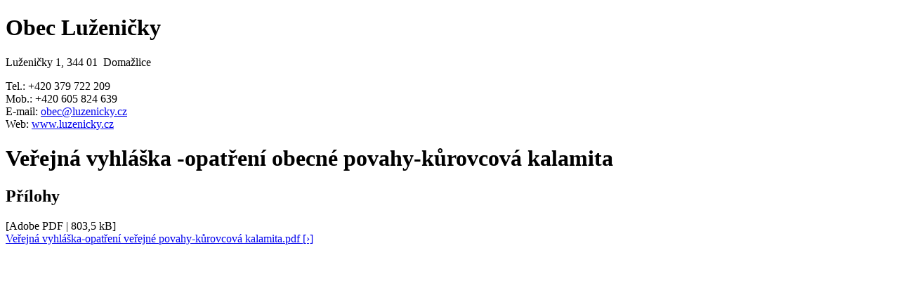

--- FILE ---
content_type: text/html
request_url: https://oldweb.luzenicky.cz/?module=dokument&action=display_dokument&id=911&layout=print
body_size: 1012
content:
<!DOCTYPE html PUBLIC "-//W3C//DTD XHTML 1.0 Strict//EN" "http://www.w3.org/TR/xhtml1/DTD/xhtml1-strict.dtd">
<html xmlns="http://www.w3.org/1999/xhtml" xml:lang="cs" lang="cs">
<head>
    <base href="https://oldweb.luzenicky.cz/" />
    <meta http-equiv="content-language" content="cs" />
    <meta http-equiv="content-type" content="text/html; charset=utf-8" />
    <title>Veřejná vyhláška -opatření obecné povahy-kůrovcová kalamita / Obec Luženičky</title>
    <meta name="generator" content="pspad.com" />
    <meta name="copyright" content="(c) Obecní úřad Luženičky" />
    <meta name="author" content="www.mirec.cz" />
    <meta name="robots" content="index, follow" />
    <meta name="rating" content="general" />
    <meta name="keywords" content="Obec Luženičky, Luženice, obecní úřad, Chodsko, Domažlicko" />
    <meta name="description" content="Oficiální web obce Luženičky na Domažlicku" />
    <link rel="shortcut icon" href="./system/layout/common/misc/favicon.ico" type="image/x-icon" />
    <link rel="stylesheet" type="text/css" href="system/layout/print/style/layout.css" media="screen,projection,print" />
    <link rel="stylesheet" type="text/css" href="web/luzenicky.cz/layout/default/style/default.css" media="screen,projection,print" />
    <link rel="stylesheet" type="text/css" href="./system/layout/admin/style/jquery.fancybox.css" media="screen,projection,print" />
    <script src="system/core/javascript/window_open.js" type="text/javascript"></script>
    <script src="./system/core/javascript/jquery.easing.js" type="text/javascript"></script>
    <script src="./system/core/javascript/jquery.fancybox.js" type="text/javascript"></script>
    <script src="./system/core/javascript/jquery.fancybox_apply.js" type="text/javascript"></script>
</head>
<body onload="window.print();">

<div id="header">
    <h1>Obec Luženičky</h1>
    <p>Luženičky 1, 344 01&nbsp;&nbsp;Domažlice</p>
    <p>
        Tel.: +420 379 722 209<br />
        Mob.: +420 605 824 639<br />
        E-mail: <a href="mailto:obec@luzenicky.cz">obec@luzenicky.cz</a><br />
        Web: <a href="http://www.luzenicky.cz">www.luzenicky.cz</a>
    </p>
</div>
<div id="mainbox">

<h1>Veřejná vyhláška -opatření obecné povahy-kůrovcová kalamita</h1>

<p></p><h2>Přílohy</h2>
<div><div class="display_righttop"><span class="poznamka">[Adobe PDF&nbsp;|&nbsp;803,5&nbsp;kB]</span></div><a href="?module=dokument&amp;action=download_attachment&amp;id=1009&amp;dokumentid=911&amp;categoryid=1" title="Kliknutím na odkaz stáhnete přílohu do svého počítače nebo ji přímo otevřete">Veřejná vyhláška-opatření veřejné povahy-kůrovcová kalamita.pdf [&rsaquo;]</a></div>





</div>

</body>
</html>